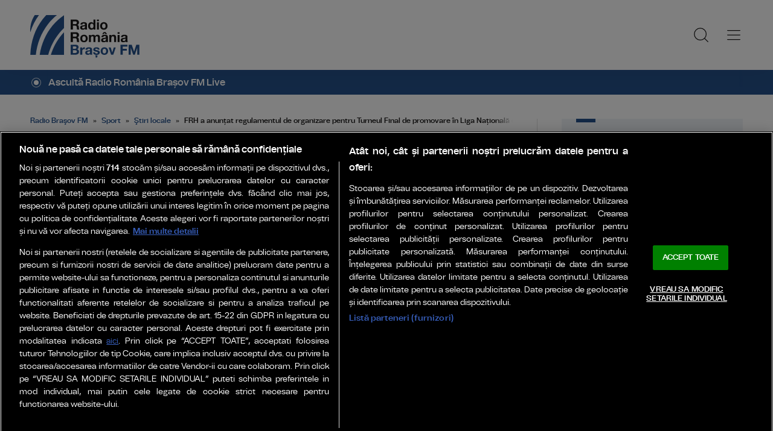

--- FILE ---
content_type: text/html; charset=UTF-8
request_url: https://www.radiobrasovfm.ro/sport/stiri-locale/frh-a-anuntat-regulamentul-de-organizare-pentru-turneul-final-de-promovare-in-liga-nationala-de-handbal-feminin-id133755.html
body_size: 9931
content:
<!DOCTYPE html><!--[if lt IE 9 ]><html class="ie ie678 " lang="ro"><![endif]--><!--[if gte IE 9 ]><html class="ie " lang="ro"><![endif]--><!--[if !(IE)]><!--><html lang="ro"><!--<![endif]--><head>	<meta charset="utf-8" />	<meta http-equiv="X-UA-Compatible" content="IE=edge,chrome=1" />	<meta name="viewport" content="width=device-width, height=device-height, initial-scale=1.0, minimum-scale=1.0, shrink-to-fit=no" />	<meta name="apple-mobile-web-app-capable" content="yes" />	<meta name="apple-mobile-web-app-status-bar-style" content="black" />	<meta name="MobileOptimized" content="320" />	<title> FRH a anunțat regulamentul de organizare pentru Turneul Final de promovare în Liga Națională de Handbal Feminin | Ştiri locale | Radio Braşov FM</title>	<meta name="description" content="Federatia Română de Handbal a anun&amp;#539;at regulamentul de organizare pentru Turneul Final de promovare în Liga Na&amp;#539;ională de Handbal Feminin, ce va avea"/>	<link rel="canonical" href="https://www.radiobrasovfm.ro/sport/stiri-locale/frh-a-anuntat-regulamentul-de-organizare-pentru-turneul-final-de-promovare-in-liga-nationala-de-handbal-feminin-id133755.html" />	<meta name="cXenseParse:pageclass" content="article" />	<meta name="cXenseParse:url" content="https://www.radiobrasovfm.ro/sport/stiri-locale/frh-a-anuntat-regulamentul-de-organizare-pentru-turneul-final-de-promovare-in-liga-nationala-de-handbal-feminin-id133755.html"/>	<meta property="og:type" content="article" />	<meta property="og:site_name" content="radiobrasovfm.ro" />	<meta property="og:url" content="https://www.radiobrasovfm.ro/sport/stiri-locale/frh-a-anuntat-regulamentul-de-organizare-pentru-turneul-final-de-promovare-in-liga-nationala-de-handbal-feminin-id133755.html" />	<meta property="og:title" content=" FRH a anunțat regulamentul de organizare pentru Turneul Final de promovare în Liga Națională de Handbal Feminin" />	<meta property="og:image" content="https://www.radiobrasovfm.ro/img.php?u=https%3A%2F%2Fwww.radiobrasovfm.ro%2Fuploads%2Fmodules%2Fnews%2F0%2F2023%2F5%2F3%2F133755%2F1710502679-94e365dd.jpg&w=960&h=540&c=1" />		<script type="application/ld+json">{"@context":"https:\/\/schema.org","@graph":[{"@type":"BreadcrumbList","@id":"https:\/\/www.radiobrasovfm.ro\/sport\/stiri-locale\/frh-a-anuntat-regulamentul-de-organizare-pentru-turneul-final-de-promovare-in-liga-nationala-de-handbal-feminin-id133755.html#breadcrumb","itemListElement":[{"@type":"ListItem","position":1,"item":{"@type":"WebPage","@id":"https:\/\/www.radiobrasovfm.ro\/","url":"https:\/\/www.radiobrasovfm.ro\/","name":"Radio Bra\u015fov FM"}},{"@type":"ListItem","position":2,"item":{"@type":"WebPage","@id":"https:\/\/www.radiobrasovfm.ro\/sport\/","url":"https:\/\/www.radiobrasovfm.ro\/sport\/","name":"Sport"}},{"@type":"ListItem","position":3,"item":{"@type":"WebPage","@id":"https:\/\/www.radiobrasovfm.ro\/sport\/stiri-locale\/","url":"https:\/\/www.radiobrasovfm.ro\/sport\/stiri-locale\/","name":"\u015etiri locale"}},{"@type":"ListItem","position":4,"item":{"@type":"WebPage","@id":"https:\/\/www.radiobrasovfm.ro\/sport\/stiri-locale\/frh-a-anuntat-regulamentul-de-organizare-pentru-turneul-final-de-promovare-in-liga-nationala-de-handbal-feminin-id133755.html","url":"https:\/\/www.radiobrasovfm.ro\/sport\/stiri-locale\/frh-a-anuntat-regulamentul-de-organizare-pentru-turneul-final-de-promovare-in-liga-nationala-de-handbal-feminin-id133755.html","name":"FRH a anun\u021bat regulamentul de organizare pentru Turneul Final de promovare \u00een Liga Na\u021bional\u0103 de Handbal"}}]},{"@type":"Article","mainEntityOfPage":{"@type":"WebPage","@id":"https:\/\/www.radiobrasovfm.ro\/sport\/stiri-locale\/frh-a-anuntat-regulamentul-de-organizare-pentru-turneul-final-de-promovare-in-liga-nationala-de-handbal-feminin-id133755.html"},"headline":"FRH a anun\u021bat regulamentul de organizare pentru Turneul Final de promovare \u00een Liga Na\u021bional\u0103 de Handbal","author":{"@type":"Person","name":"radiobrasovfm.ro","url":"https:\/\/www.radiobrasovfm.ro\/"},"datePublished":"Wed, 03 May 2023 18:26:01 +0300","image":"https:\/\/www.radiobrasovfm.ro\/uploads\/modules\/news\/0\/2023\/5\/3\/133755\/1710502679-94e365dd.jpg"}]}</script>	<link rel="apple-touch-icon" sizes="180x180" href="/templates/favicon/apple-touch-icon.png">	<link rel="icon" type="image/png" sizes="32x32" href="/templates/favicon/favicon-32x32.png">	<link rel="icon" type="image/png" sizes="16x16" href="/templates/favicon/favicon-16x16.png">	<link rel="manifest" href="/templates/favicon/site.webmanifest">	<link rel="mask-icon" href="/templates/favicon/safari-pinned-tab.svg" color="#25518b">	<meta name="msapplication-TileColor" content="#da532c">	<meta name="theme-color" content="#25518b">	<link href="/templates/default/stylesheets/default-250613.css" rel="stylesheet preload" as="style">	<link href="/templates/default/stylesheets/animate.min.css" rel="stylesheet preload" as="style">	
    <!-- CookiePro Cookies Consent Notice start for romania-actualitati.ro -->
    <script src="https://cookie-cdn.cookiepro.com/scripttemplates/otSDKStub.js"  type="text/javascript" charset="UTF-8" data-domain-script="018f1a20-4c7a-7905-a049-3c0c67befde6" ></script>
    <script type="text/javascript">
        function OptanonWrapper() { }
    </script>
    <!-- CookiePro Cookies Consent Notice end for romania-actualitati.ro -->


    <!-- Cxense SATI script 3.0 begin -->
    <script type="text/plain" class="optanon-category-C0002">
    
        window.cX = window.cX || {}; cX.callQueue = cX.callQueue || [];
        cX.callQueue.push(['setSiteId', '4732571960003014365']);
        cX.callQueue.push(['sendPageViewEvent']);
    
    </script>
    <script type="text/plain" class="optanon-category-C0002" async src="//code3.adtlgc.com/js/sati_init.js"></script>
    <script type="text/plain" class="optanon-category-C0002">(function(d,s,e,t){e=d.createElement(s);e.type='text/java'+s;e.async='async'; e.src='http'+('https:'===location.protocol?'s://s':'://')+'cdn.cxense.com/cx.js'; t=d.getElementsByTagName(s)[0];t.parentNode.insertBefore(e,t);})(document,'script');</script>
    <!-- Cxense SATI script 3.0 end -->
	    <!-- Global site tag (gtag.js) - Google Analytics -->
    <script type="text/plain" class="optanon-category-C0002" async src="https://www.googletagmanager.com/gtag/js?id=G-7FSM6Z3J33"></script>
    <script type="text/plain" class="optanon-category-C0002">
    
        window.dataLayer = window.dataLayer || [];
        function gtag(){dataLayer.push(arguments);}
        gtag('js', new Date());
        gtag('config', 'G-7FSM6Z3J33');
    
    </script>	<script defer type="text/javascript" src="//ajax.googleapis.com/ajax/libs/jquery/3.5.1/jquery.min.js"></script>	<script defer type="text/javascript" src="/js/utils.js?2"></script>	<script defer src="/templates/default/js/wow.min.js"></script>	<script type="text/javascript">		var BASE_URL="/";		var xWado = window.innerWidth || document.documentElement.clientWidth || document.body.clientWidth;		var CONTENT_TYPE="stiri";	</script></head><body>	<script type="text/javascript">		var ad = document.createElement('div'); ad.id = 'AdSense'; ad.className = 'AdSense'; ad.style.display = 'block'; ad.style.position = 'absolute'; ad.style.top = '-1px'; ad.style.height = '1px'; document.body.appendChild(ad);	</script><header class="header">	<div class="controller">		<a href="https://www.radiobrasovfm.ro" class="logo">						<img src="/templates/default/images/custom/logo-main.svg" width="174" height="86" alt="Radio Braşov FM">		</a>		<nav class="menu">			<a href="javascript:void(0)" onclick="mainMenu()" class="fader" id="fader--menu__main"></a>			<ul class="menu__main" id="menu__main">							<li class="menu__main__item">					<a href="/stiri-din-brasov/" target="_self">Ştiri din Brașov</a>									</li>							<li class="menu__main__item">					<a href="/stiri-nationale/" target="_self">Știri naționale</a>										<ul>											<li><a href="/stiri-nationale/stiri-din-politica/" target="_self">Știri din politică</a></li>											<li><a href="/stiri-nationale/stiri-din-actualitate/" target="_self">Știri din actualitate</a></li>										</ul>									</li>							<li class="menu__main__item">					<a href="/stiri-internationale/" target="_self">Internațional</a>									</li>							<li class="menu__main__item">					<a href="/stiri-culturale/" target="_self">Cultură</a>									</li>							<li class="menu__main__item">					<a href="/stiri-din-muzica/" target="_self">Muzică</a>									</li>							<li class="menu__main__item">					<a href="/sport/" target="_self">Sport</a>										<ul>											<li><a href="/sport/stiri-locale/" target="_self">Ştiri locale</a></li>											<li><a href="/sport/stiri-nationale/" target="_self">Știri naționale</a></li>											<li><a href="/sport/stiri-internationale/" target="_self">Ştiri internaţionale</a></li>											<li><a href="/sport/euro-2024/" target="_self">EURO 2024</a></li>											<li><a href="/sport/paris-2024/" target="_self">PARIS 2024</a></li>										</ul>									</li>							<li class="menu__main__item">					<a href="/evenimente/" target="_self">Evenimente</a>										<ul>											<li><a href="/evenimente/battle-of-the-bands/" target="_self">Battle of the bands</a></li>											<li><a href="/evenimente/vocea-de-radio/" target="_self">Vocea de radio</a></li>										</ul>									</li>							<li class="menu__main__item">					<a href="/emisiuni/" target="_self">Emisiuni</a>										<ul class="menu__2cols">											<li><a href="/emisiuni/buna-dimineata-transilvania/" target="_self">Bună dimineaţa Transilvania</a></li>											<li><a href="/emisiuni/pulsul-zilei/" target="_self">Pulsul Zilei</a></li>											<li><a href="/emisiuni/vocea-brasovului/" target="_self">Vocea Brașovului</a></li>											<li><a href="/emisiuni/pasaj-urban/" target="_self">Pasaj Urban</a></li>											<li><a href="/emisiuni/calator-pe-unde-si-oriunde/" target="_self">Călător pe unde şi oriunde</a></li>											<li><a href="/emisiuni/jazz-and-blues-weekends/" target="_self">Jazz and Blues Weekends</a></li>											<li><a href="/emisiuni/jurnal-de-calatorie/" target="_self">Jurnal de călătorie</a></li>											<li><a href="/emisiuni/atitudine-urbana/" target="_self">Atitudine Urbană</a></li>											<li><a href="/emisiuni/isport/" target="_self">ISport</a></li>											<li><a href="/emisiuni/fara-catalog/" target="_self">Fără catalog</a></li>										</ul>									</li>							<li class="menu__main__item">					<a href="/financiaria/" target="_self">Financiaria</a>									</li>							<li class="menu__main__close"><a href="javascript:void(0)" onclick="mainMenu()"><img src="/templates/default/images/close.svg" alt="" /></a></li>				<li class="menu__social">					<ul>						<li><a href="https://www.facebook.com/RadioRomaniaBrasov" target="_blank"><img src="/templates/default/images/FacebookLogo.svg" width="20" height="20" alt="Urmărește-ne pe Facebook">Facebook</a></li>						<li><a href="https://www.instagram.com/radioromaniabrasov/" target="_blank"><img src="/templates/default/images/InstagramLogo.svg" width="20" height="20" alt="Urmărește-ne pe Instagram">Instagram</a></li>						<li><a href="https://www.youtube.com/@radioromaniabrasovfm" target="_blank"><img src="/templates/default/images/YoutubeLogo.svg" width="20" height="20" alt="Canalul nostru de YouTube">YouTube</a></li>						<li><a href="https://www.linkedin.com/company/92559403/" target="_blank"><img src="/templates/default/images/LinkedinLogo.svg" width="20" height="20" alt="LinkedIn">LinkedIn</a></li>						<li><a href="https://ro.pinterest.com/RadioRomaniaBrasov/stiri/" target="_blank"><img src="/templates/default/images/PinterestLogo.svg" width="20" height="20" alt="Pinterest">Pinterest</a></li>						<li><a href="https://www.tiktok.com/@radioromaniabrasov" target="_blank"><img src="/templates/default/images/TikTok.svg" width="20" height="20" alt="TikTok">TikTok</a></li>						<li><a href="https://api.whatsapp.com/send?phone=40740932933&amp;text=Hello%20this%20is%20the%20starting%20message&amp;app_absent=0" target="_blank"><img src="/templates/default/images/WhatsappLogo.svg" width="20" height="20">Contactează-ne pe Whatsapp</a></li>						<li><a href="tel:0268708403"><img src="/templates/default/images/tel.svg" width="20" height="20">Telefon contact</a></li>					</ul>				</li>			</ul>			<a href="javascript:void(0)" onclick="popupSearch()" class="menu__icon"><img src="/templates/default/images/MagnifyingGlass.svg" width="24" height="24" alt=""></a>						<a href="javascript:void(0)" onclick="mainMenu()" class="menu__icon menu__icon--mobile-only"><img src="/templates/default/images/List.svg" width="24" height="24" alt=""></a>		</nav>	</div></header>	<a href="/live/" class="widget-live widget-live--mini">		<div class="controller">			<div class="widget-live__indicator"></div>			<h2 class="widget-live__title">Ascultă Radio România Brașov FM Live</h2>		</div>	</a>

<div class="articol-wrapper" data-id="133755"><div class="controller">

	<article class="articol">
		<ul class="breadcrumbs">
	<li><a href="https://www.radiobrasovfm.ro/">Radio Braşov FM</a></li>
			<li><a href="https://www.radiobrasovfm.ro/sport/">Sport</a></li>
			<li><a href="https://www.radiobrasovfm.ro/sport/stiri-locale/">Ştiri locale</a></li>
		<li><span> FRH a anunțat regulamentul de organizare pentru Turneul Final de promovare în Liga Națională de Handbal Feminin</span></li>
</ul>

<h1> FRH a anunțat regulamentul de organizare pentru Turneul Final de promovare în Liga Națională de Handbal Feminin</h1>
<p class="articol__intro">Federatia
Română de Handbal a anunțat regulamentul de organizare pentru
Turneul Final de promovare în
Liga Națională de Handbal Feminin, ce va avea loc în perioada
12-14 mai.</p>
<figure>
	<div class="thumb wow fadeIn ">
		<img src="https://www.radiobrasovfm.ro/img.php?u=https%3A%2F%2Fwww.radiobrasovfm.ro%2Fuploads%2Fmodules%2Fnews%2F0%2F2023%2F5%2F3%2F133755%2F1710502679-94e365dd.jpg&w=960&h=540&c=1" alt=" FRH a anunțat regulamentul de organizare pentru Turneul Final de promovare în Liga Națională de Handbal Feminin" width="960" height="540" />
			</div>
	<figcaption>Sursa foto: arhivă</figcaption></figure>

<p class="articol__autor-data">
	03 Mai 2023, 18:26
	</p>


<div id="__content">
			<p><strong>Federatia  Română de Handbal a anun&#539;at regulamentul de organizare pentru  Turneul Final de promovare în  Liga Na&#539;ională de Handbal Feminin, ce va avea loc în perioada  12-14 mai.</strong><br /></p>
										<p><strong>Competiţia  se va desfă&#537;ura la Bra&#537;ov, în Sala Sporturilor, iar gazda, Corona  Braşov, este una din principalele favorite la promovare.</strong><br /></p>
					<p><strong>Bra&#537;ovencele  vor debuta în turneu cu Universitatea Cluj, pe data de 12 mai, de la  ora 16.00.</strong><br /></p>
										<p><strong>Dacă  vor trece de clujence, elevele lui Alin Bondar vor întâlni în ziua  următoare învingătoarea din meciul Activ Ploie&#537;ti- CSM Slobozia.</strong><br /></p>
					<p><strong>Câ&#537;tigătoarea  acestui duel va promova automat în prima divizie, indiferent apoi de  deznodământul din finala turneului.</strong><br /></p>
					<p><strong>Programul  complet al primei zile arată astfel:</strong><br /></p>
					<p><strong>Ora  12.00 &#536;tiin&#539;a Bucure&#537;ti- CSM Iasi</strong><br /></p>
					<p><strong>Ora  14-.00 Activ Ploiesti - CSM Slobozia</strong><br /></p>
					<p><strong>Ora  16.00 CSM Corona Brasov - Universitatea Cluj</strong><br /></p>
					<p><strong>Ora  18.00 CSM Deva - CSM Roman<br /><br /></strong><strong>În</strong><strong>  zilele premergătoare turneului de promovare, Radio România Bra&#537;ov  FM va pune la bătaie abonamente valabile pentru cele trei zile de  </strong><strong>î</strong><strong>ntreceri.</strong><br /></p>
			</div>

<div class="share-buttons">
	<a href="https://www.facebook.com/sharer.php?u=https://www.radiobrasovfm.ro/sport/stiri-locale/frh-a-anuntat-regulamentul-de-organizare-pentru-turneul-final-de-promovare-in-liga-nationala-de-handbal-feminin-id133755.html" class="share-buttons__fb" target="_blank">Share pe Facebook</a>
	<a href="whatsapp://send?text= FRH a anunțat regulamentul de organizare pentru Turneul Final de promovare în Liga Națională de Handbal Feminin https://www.radiobrasovfm.ro/sport/stiri-locale/frh-a-anuntat-regulamentul-de-organizare-pentru-turneul-final-de-promovare-in-liga-nationala-de-handbal-feminin-id133755.html" data-action="share/whatsapp/share" class="share-buttons__wa">Share pe Whatsapp</a>
</div>

			</article>

	<aside class="articol-sidebar">
		<div class="ultima-ora">
    <h2 class="ultima-ora__titlu">Ultima oră</h2>
        <div class="news-item">
        <div class="news-item__info">
            <div class="news-item__title">
            <h3>Cetăţenii români aflaţi în Iran sunt sfătuiţi să părăsească imediat această ţară</h3>
            </div>
        </div>
        <a href="/stiri-din-brasov/cetatenii-romani-aflati-in-iran-sunt-sfatuiti-sa-paraseasca-imediat-aceasta-tara-id212603.html" class="link">Cetăţenii români aflaţi în Iran sunt sfătuiţi să părăsească imediat această ţară</a>
    </div>
        <div class="news-item">
        <div class="news-item__info">
            <div class="news-item__title">
            <h3>Tiberiu Dragoș Oprea, invitat la emisiunea Pasaj Urban</h3>
            </div>
        </div>
        <a href="/emisiuni/pasaj-urban/tiberiu-dragos-oprea-invitat-la-emisiunea-pasaj-urban-id212602.html" class="link">Tiberiu Dragoș Oprea, invitat la emisiunea Pasaj Urban</a>
    </div>
        <div class="news-item">
        <div class="news-item__info">
            <div class="news-item__title">
            <h3>Interes crescut pentru posturile de medic dentist la Spitalul Județean de Urgență Brașov</h3>
            </div>
        </div>
        <a href="/stiri-din-brasov/interes-crescut-pentru-posturile-de-medic-dentist-la-spitalul-judetean-de-urgenta-brasov-id212601.html" class="link">Interes crescut pentru posturile de medic dentist la Spitalul Județean de Urgență Brașov</a>
    </div>
        <div class="news-item">
        <div class="news-item__info">
            <div class="news-item__title">
            <h3>Numărul infecțiilor respiratorii, în creștere</h3>
            </div>
        </div>
        <a href="/stiri-din-brasov/numarul-infectiilor-respiratorii-in-crestere-id212600.html" class="link">Numărul infecțiilor respiratorii, în creștere</a>
    </div>
        <div class="news-item">
        <div class="news-item__info">
            <div class="news-item__title">
            <h3>E-Health în mai multe spitale din județul Brașov</h3>
            </div>
        </div>
        <a href="/stiri-din-brasov/e-health-in-mai-multe-spitale-din-judetul-brasov-id212599.html" class="link">E-Health în mai multe spitale din județul Brașov</a>
    </div>
        <div class="news-item">
        <div class="news-item__info">
            <div class="news-item__title">
            <h3>David Popivici, cel mai bun înotator european al anului 2025</h3>
            </div>
        </div>
        <a href="/sport/stiri-nationale/david-popivici-cel-mai-bun-inotator-european-al-anului-2025-id212598.html" class="link">David Popivici, cel mai bun înotator european al anului 2025</a>
    </div>
        <a href="/cele-mai-noi-stiri-radio-romania-brasov-fm/" class="btn">Mai multe...</a>

    <div class="app-links">
        <a href="https://apps.apple.com/ro/app/radio-romania/id6449554123" target="_blank"><img src="https://www.romania-actualitati.ro/templates/default/images/app-ios.png"></a>
        <a href="https://play.google.com/store/apps/details?id=com.srr.radioromania" target="_blank"><img src="https://www.romania-actualitati.ro/templates/default/images/app-android.png"></a>
    </div>
</div>
								<div class="news-item">
			<div class="thumb"><img loading="lazy" class="wow fadeIn" src="https://www.radiobrasovfm.ro/img.php?u=https%3A%2F%2Fwww.radiobrasovfm.ro%2Fuploads%2Fmodules%2Fnews%2F0%2F2026%2F1%2F14%2F212590%2Fc177-f1746e02-17683903994c40a589.jpg&w=540&h=304&c=1" alt="Echipa de fotbal Kids Tâmpa Brașov a reluat pregătirile" style="visibility: visible; animation-name: fadeIn;" width="960" height="540"></div>			<div class="news-item__info">
				<div class="news-item__cat-date">
					<a href="/sport/stiri-locale/" class="news-item__category">Ştiri locale</a>
					<span class="news-item__date">14 Ianuarie 2026, 13:31</span>
				</div>
				<div class="news-item__title">
					<h2>Echipa de fotbal Kids Tâmpa Brașov a reluat pregătirile</h2>
				</div>
				<p class="news-item__intro">Perioada de pregătire va include antrenamente axate atât pe componenta fizică, cât și pe cea tehnico-tactică.</p>
			</div>
			<a href="https://www.radiobrasovfm.ro/sport/stiri-locale/echipa-de-fotbal-kids-tampa-brasov-a-reluat-pregatirile-id212590.html" class="link">Echipa de fotbal Kids Tâmpa Brașov a reluat pregătirile</a>
		</div>
								<div class="news-item">
			<div class="thumb"><img loading="lazy" class="wow fadeIn" src="https://www.radiobrasovfm.ro/img.php?u=https%3A%2F%2Fwww.radiobrasovfm.ro%2Fuploads%2Fmodules%2Fnews%2F0%2F2026%2F1%2F14%2F212587%2Fc177-ace843f1-1768385592b7e7884d.jpg&w=540&h=304&c=1" alt="Mihai Covaliu: &quot;FOTE 2027 - investiţie strategică în viitorul sportului românesc&quot;" style="visibility: visible; animation-name: fadeIn;" width="960" height="540"></div>			<div class="news-item__info">
				<div class="news-item__cat-date">
					<a href="/sport/stiri-locale/" class="news-item__category">Ştiri locale</a>
					<span class="news-item__date">14 Ianuarie 2026, 12:10</span>
				</div>
				<div class="news-item__title">
					<h2>Mihai Covaliu: &quot;FOTE 2027 - investiţie strategică în viitorul sportului românesc&quot;</h2>
				</div>
				<p class="news-item__intro">Preşedintele Comitetului Olimpic şi Sportiv Rom&acirc;n, Mihai Covaliu, a afirmat, marţi, cu ocazia Adunării Generale a FOTE...</p>
			</div>
			<a href="https://www.radiobrasovfm.ro/sport/stiri-locale/mihai-covaliu-fote-2027-investitie-strategica-in-viitorul-sportului-romanesc-id212587.html" class="link">Mihai Covaliu: &quot;FOTE 2027 - investiţie strategică în viitorul sportului românesc&quot;</a>
		</div>
		
		<div class="banner">
            <a href="https://www.grandprixnova.ro/" target="_blank"><img src="/uploads/modules/apps/1/1750057814_1.jpg" alt="" /></a>
    </div>
	</aside>

</div></div>


<div class="widget-news widget-news--C"><div class="controller">	<div class="widget-news__col"><div class="news-item">
		<div class="thumb"><img loading="lazy" class="wow fadeIn" src="https://www.radiobrasovfm.ro/img.php?u=https%3A%2F%2Fwww.radiobrasovfm.ro%2Fuploads%2Fmodules%2Fnews%2F0%2F2026%2F1%2F14%2F212575%2F1768375364cfed98f6.jpg&w=540&h=304&c=1" alt="Hochei / Eșec surprinzător pentru Corona Brașov" style="visibility: visible; animation-name: fadeIn;" width="960" height="540"></div>		<div class="news-item__info">
			<div class="news-item__cat-date">
				<a href="/sport/stiri-locale/" class="news-item__category">Ştiri locale</a>
				<span class="news-item__date">14 Ianuarie 2026, 09:19</span>
			</div>
			<div class="news-item__title">
				<h2>Hochei / Eșec surprinzător pentru Corona Brașov</h2>
			</div>
			<p class="news-item__intro">&Icirc;nfr&acirc;ngere surprinzătoare pentru echipa de hochei Corona Brașov contra Red Hawks, &icirc;n grupa principală a...</p>
		</div>
		<a href="https://www.radiobrasovfm.ro/sport/stiri-locale/hochei-esec-surprinzator-pentru-corona-brasov-id212575.html" class="link">Hochei / Eșec surprinzător pentru Corona Brașov</a>
	</div></div>
	<div class="widget-news__col"><div class="news-item">
		<div class="thumb"><img loading="lazy" class="wow fadeIn" src="https://www.radiobrasovfm.ro/img.php?u=https%3A%2F%2Fwww.radiobrasovfm.ro%2Fuploads%2Fmodules%2Fnews%2F0%2F2026%2F1%2F13%2F212573%2Fc177-b550c977-1768322905a489cd1e.jpeg&w=540&h=304&c=1" alt="Handbal. Maghiarele Varga Emoke şi Sara Afentaler au semnat cu Corona Brașov" style="visibility: visible; animation-name: fadeIn;" width="960" height="540"></div>		<div class="news-item__info">
			<div class="news-item__cat-date">
				<a href="/sport/stiri-locale/" class="news-item__category">Ştiri locale</a>
				<span class="news-item__date">13 Ianuarie 2026, 18:46</span>
			</div>
			<div class="news-item__title">
				<h2>Handbal. Maghiarele Varga Emoke şi Sara Afentaler au semnat cu Corona Brașov</h2>
			</div>
			<p class="news-item__intro">Maghiarele Varga Emoke şi Sara Afentaler sunt primele transferuri pentru noul sezon în tabăra echipei de handbal Corona Braşov.</p>
		</div>
		<a href="https://www.radiobrasovfm.ro/sport/stiri-locale/handbal-maghiarele-varga-emoke-si-sara-afentaler-au-semnat-cu-corona-brasov-id212573.html" class="link">Handbal. Maghiarele Varga Emoke şi Sara Afentaler au semnat cu Corona Brașov</a>
	</div></div>
	<div class="widget-news__col"><div class="news-item">
		<div class="thumb"><img loading="lazy" class="wow fadeIn" src="https://www.radiobrasovfm.ro/img.php?u=https%3A%2F%2Fwww.radiobrasovfm.ro%2Fuploads%2Fmodules%2Fnews%2F0%2F2026%2F1%2F13%2F212565%2Fc177-2640500a-176831062119305034.jpg&w=540&h=304&c=1" alt="Volei masculin: Corona Brașov - trei jucători în echipa etapei" style="visibility: visible; animation-name: fadeIn;" width="960" height="540"></div>		<div class="news-item__info">
			<div class="news-item__cat-date">
				<a href="/sport/stiri-locale/" class="news-item__category">Ştiri locale</a>
				<span class="news-item__date">13 Ianuarie 2026, 15:14</span>
			</div>
			<div class="news-item__title">
				<h2>Volei masculin: Corona Brașov - trei jucători în echipa etapei</h2>
			</div>
			<p class="news-item__intro">Trei jucători ai Coronei au fost incluși în echipa etapei, iar antrenorul principal, Maurizio Castellano, a fost desemnat...</p>
		</div>
		<a href="https://www.radiobrasovfm.ro/sport/stiri-locale/volei-masculin-corona-brasov-trei-jucatori-in-echipa-etapei-id212565.html" class="link">Volei masculin: Corona Brașov - trei jucători în echipa etapei</a>
	</div></div>
	<div class="widget-news__col"><div class="news-item">
		<div class="thumb"><img loading="lazy" class="wow fadeIn" src="https://www.radiobrasovfm.ro/img.php?u=https%3A%2F%2Fwww.radiobrasovfm.ro%2Fuploads%2Fmodules%2Fnews%2F0%2F2026%2F1%2F13%2F212564%2Fc177-0873f462-17683093624e673abf.jpeg&w=540&h=304&c=1" alt="Mariana Târcă, director tehnic al secției de handbal a Coronei. Bent Dahl, antrenor principal" style="visibility: visible; animation-name: fadeIn;" width="960" height="540"></div>		<div class="news-item__info">
			<div class="news-item__cat-date">
				<a href="/sport/stiri-locale/" class="news-item__category">Ştiri locale</a>
				<span class="news-item__date">13 Ianuarie 2026, 15:00</span>
			</div>
			<div class="news-item__title">
				<h2>Mariana Târcă, director tehnic al secției de handbal a Coronei. Bent Dahl, antrenor principal</h2>
			</div>
			<p class="news-item__intro">Mariana Târcă revine la Corona, iar țintele principale ale fostei mari jucătoare sunt legate de o clasare pe un loc ce...</p>
		</div>
		<a href="https://www.radiobrasovfm.ro/sport/stiri-locale/mariana-tarca-director-tehnic-al-sectiei-de-handbal-a-coronei-bent-dahl-antrenor-principal-id212564.html" class="link">Mariana Târcă, director tehnic al secției de handbal a Coronei. Bent Dahl, antrenor principal</a>
	</div></div>
</div></div><div class="widget-news widget-news--D"><div class="controller">	<div class="widget-news__col"><div class="news-item">
		<div class="thumb"><img loading="lazy" class="wow fadeIn" src="https://www.radiobrasovfm.ro/img.php?u=https%3A%2F%2Fwww.radiobrasovfm.ro%2Fuploads%2Fmodules%2Fnews%2F0%2F2026%2F1%2F13%2F212548%2F17682898353779c54f.jpeg&w=540&h=304&c=1" alt="Sărituri cu schiurile / Daniela Toth, locul 10 la etapa de Cupă Mondială din Slovenia" style="visibility: visible; animation-name: fadeIn;" width="960" height="540"></div>		<div class="news-item__info">
			<div class="news-item__cat-date">
				<a href="/sport/stiri-locale/" class="news-item__category">Ştiri locale</a>
				<span class="news-item__date">13 Ianuarie 2026, 09:29</span>
			</div>
			<div class="news-item__title">
				<h2>Sărituri cu schiurile / Daniela Toth, locul 10 la etapa de Cupă Mondială din Slovenia</h2>
			</div>
			<p class="news-item__intro">Săritoarea cu schiurile Daniela Toth a obținut o serie de clasări importante &icirc;n cadrul etapei de Cupă Mondială...</p>
		</div>
		<a href="https://www.radiobrasovfm.ro/sport/stiri-locale/sarituri-cu-schiurile-daniela-toth-locul-10-la-etapa-de-cupa-mondiala-din-slovenia-id212548.html" class="link">Sărituri cu schiurile / Daniela Toth, locul 10 la etapa de Cupă Mondială din Slovenia</a>
	</div></div>
	<div class="widget-news__col"><div class="news-item">
		<div class="thumb"><img loading="lazy" class="wow fadeIn" src="https://www.radiobrasovfm.ro/img.php?u=https%3A%2F%2Fwww.radiobrasovfm.ro%2Fuploads%2Fmodules%2Fnews%2F0%2F2026%2F1%2F12%2F212545%2Fc177-453dc7ac-1768250567bda8a385.jpg&w=540&h=304&c=1" alt="Baschet. Înfrângere dramatică pentru Corona Brașov" style="visibility: visible; animation-name: fadeIn;" width="960" height="540"></div>		<div class="news-item__info">
			<div class="news-item__cat-date">
				<a href="/sport/stiri-locale/" class="news-item__category">Ştiri locale</a>
				<span class="news-item__date">12 Ianuarie 2026, 22:41</span>
			</div>
			<div class="news-item__title">
				<h2>Baschet. Înfrângere dramatică pentru Corona Brașov</h2>
			</div>
			<p class="news-item__intro">Înfrângere dramatică pentru Corona Brașov în Liga Națională de baschet masculin.</p>
		</div>
		<a href="https://www.radiobrasovfm.ro/sport/stiri-locale/baschet-infrangere-dramatica-pentru-corona-brasov-id212545.html" class="link">Baschet. Înfrângere dramatică pentru Corona Brașov</a>
	</div></div>
	<div class="widget-news__col"><div class="news-item">
		<div class="thumb"><img loading="lazy" class="wow fadeIn" src="https://www.radiobrasovfm.ro/img.php?u=https%3A%2F%2Fwww.radiobrasovfm.ro%2Fuploads%2Fmodules%2Fnews%2F0%2F2026%2F1%2F12%2F212517%2Fc177-64c05a98-17682006826066c534.jpg&w=540&h=304&c=1" alt="Hochei: Corona Brașov, succes cu Ujpest, în Erste Liga" style="visibility: visible; animation-name: fadeIn;" width="960" height="540"></div>		<div class="news-item__info">
			<div class="news-item__cat-date">
				<a href="/sport/stiri-locale/" class="news-item__category">Ştiri locale</a>
				<span class="news-item__date">12 Ianuarie 2026, 08:46</span>
			</div>
			<div class="news-item__title">
				<h2>Hochei: Corona Brașov, succes cu Ujpest, în Erste Liga</h2>
			</div>
			<p class="news-item__intro">&Icirc;n Erste Liga, hocheiștii de la Corona Brașov au c&acirc;știgat meciul disputat pe teren propriu &icirc;mpotriva...</p>
		</div>
		<a href="https://www.radiobrasovfm.ro/sport/stiri-locale/hochei-corona-brasov-succes-cu-ujpest-in-erste-liga-id212517.html" class="link">Hochei: Corona Brașov, succes cu Ujpest, în Erste Liga</a>
	</div></div>
	<div class="widget-news__col"><div class="news-item">
		<div class="thumb"><img loading="lazy" class="wow fadeIn" src="https://www.radiobrasovfm.ro/img.php?u=https%3A%2F%2Fwww.radiobrasovfm.ro%2Fuploads%2Fmodules%2Fnews%2F0%2F2026%2F1%2F12%2F212516%2F1768200298e56a414b.jpg&w=540&h=304&c=1" alt="Volei feminin: Corona a câștigat la Constanța" style="visibility: visible; animation-name: fadeIn;" width="960" height="540"></div>		<div class="news-item__info">
			<div class="news-item__cat-date">
				<a href="/sport/stiri-locale/" class="news-item__category">Ştiri locale</a>
				<span class="news-item__date">12 Ianuarie 2026, 08:40</span>
			</div>
			<div class="news-item__title">
				<h2>Volei feminin: Corona a câștigat la Constanța</h2>
			</div>
			<p class="news-item__intro">&Icirc;n Divizia A1 de volei feminin Corona Brașov s-a impus, &icirc;n deplasare, cu CSM Constanța, scor 3 la 1. Elevele lui...</p>
		</div>
		<a href="https://www.radiobrasovfm.ro/sport/stiri-locale/volei-feminin-corona-a-castigat-la-constanta-id212516.html" class="link">Volei feminin: Corona a câștigat la Constanța</a>
	</div></div>
</div></div>
	<div class="widget-special widget-special--cu-personaj __sablon1.1"><div class="controller">	<h2 class="widget__title">Ştiri din Muzică</h2>					<div class="widget-news__col"><div class="news-item">			<div class="thumb"><img loading="lazy" class="wow fadeIn" src="/img.php?u=https%3A%2F%2Fimg.youtube.com%2Fvi%2FmrV8kK5t0V8%2Fmaxresdefault.jpg&w=540&h=304&c=1" alt="Bruno Mars a lansat sigle-ul „I Just Might” și pregătește un nou album" style="visibility: visible; animation-name: fadeIn;" width="960" height="540"></div>		<div class="news-item__info">			<div class="news-item__title">				<h2>Bruno Mars a lansat sigle-ul „I Just Might” și pregătește un nou album</h2>			</div>		</div>		<a href="/stiri-din-muzica/bruno-mars-a-lansat-sigle-ul-i-just-might-si-pregateste-un-nou-album-id212480.html" target="_self" class="link">Bruno Mars a lansat sigle-ul „I Just Might” și pregătește un nou album</a>	</div></div>					<div class="widget-news__col"><div class="news-item">			<div class="thumb"><img loading="lazy" class="wow fadeIn" src="https://www.radiobrasovfm.ro/img.php?u=https%3A%2F%2Fwww.radiobrasovfm.ro%2Fuploads%2Fmodules%2Fnews%2F0%2F2025%2F12%2F31%2F212353%2Fc177-90fbc25a-176714118014bb3ae1.jpg&w=540&h=304&c=1" alt="Sfârșitul unei ere: MTV închide canalele muzicale în Europa" style="visibility: visible; animation-name: fadeIn;" width="960" height="540"></div>		<div class="news-item__info">			<div class="news-item__title">				<h2>Sfârșitul unei ere: MTV închide canalele muzicale în Europa</h2>			</div>		</div>		<a href="/stiri-din-muzica/sfarsitul-unei-ere-mtv-inchide-canalele-muzicale-in-europa-id212353.html" target="_self" class="link">Sfârșitul unei ere: MTV închide canalele muzicale în Europa</a>	</div></div>					<div class="widget-news__col"><div class="news-item">			<div class="thumb"><img loading="lazy" class="wow fadeIn" src="https://www.radiobrasovfm.ro/img.php?u=https%3A%2F%2Fwww.radiobrasovfm.ro%2Fuploads%2Fmodules%2Fnews%2F0%2F2025%2F12%2F29%2F212318%2Fc177-6819cb94-17669943772082bfe2.jpg&w=540&h=304&c=1" alt="Mari nume ale muzicii internaționale ajung în România în 2026" style="visibility: visible; animation-name: fadeIn;" width="960" height="540"></div>		<div class="news-item__info">			<div class="news-item__title">				<h2>Mari nume ale muzicii internaționale ajung în România în 2026</h2>			</div>		</div>		<a href="/stiri-din-muzica/mari-nume-ale-muzicii-internationale-ajung-in-romania-in-2026-id212318.html" target="_self" class="link">Mari nume ale muzicii internaționale ajung în România în 2026</a>	</div></div>					<div class="widget-news__col"><div class="news-item">			<div class="thumb"><img loading="lazy" class="wow fadeIn" src="/img.php?u=https%3A%2F%2Fimg.youtube.com%2Fvi%2FGCQ0ndJdYNc%2Fhqdefault.jpg&w=540&h=304&c=1" alt="A murit cântăreţul britanic Chris Rea, la 74 de ani" style="visibility: visible; animation-name: fadeIn;" width="960" height="540"></div>		<div class="news-item__info">			<div class="news-item__title">				<h2>A murit cântăreţul britanic Chris Rea, la 74 de ani</h2>			</div>		</div>		<a href="/stiri-din-muzica/a-murit-cantaretul-britanic-chris-rea-la-74-de-ani-id212252.html" target="_self" class="link">A murit cântăreţul britanic Chris Rea, la 74 de ani</a>	</div></div>		<div class="thumb thumb--personaj"><img src="/uploads/modules/layout/custom/10/1725951159.png" width="300" height="436"></div></div></div><footer class="footer">	<div class="controller">		<div class="footer__logo">			<a href="/"><img src="/templates/default/images/logo-srr-alb.svg" width="135" height="60" alt="Radio Braşov FM"></a>		</div>						<div class="footer__col">							<h4 class="footer__col__title"><b>Radio</b></h4>				<ul>					<li><a href="https://www.romania-actualitati.ro" target="_blank">Radio Rom&acirc;nia Actualitaţi</a></li><li><a href="https://www.antenasatelor.ro/" target="_blank">Radio Antena Satelor</a></li><li><a href="https://www.radioromaniacultural.ro/" target="_blank">Radio Rom&acirc;nia Cultural</a></li><li><a href="https://www.romania-muzical.ro/" target="_blank">Radio Rom&acirc;nia Muzical</a></li><li><a href="https://www.rri.ro/" target="_blank">Radio Rom&acirc;nia Internațional </a></li><li><a href="http://www.radio3net.ro" target="_blank">Radio Rom&acirc;nia 3 Net &quot;Florian Pittiş&quot;</a></li><li><a href="http://www.radiochisinau.md/" target="_blank">Radio Rom&acirc;nia Chișinău</a></li><li><a href="https://tnr.srr.ro/" target="_blank">Teatrul Național Radiofonic</a></li><li><a href="https://www.eteatru.ro/" target="_blank">eTeatru.ro</a></li>				</ul>					</div>				<div class="footer__col">							<h4 class="footer__col__title"><b>Rețeaua regională</b></h4>				<ul>					<li><a href="https://www.radiobrasovfm.ro/" target="_blank">Radio Rom&acirc;nia Brașov FM</a></li><li><a href="http://www.bucurestifm.ro/" target="_blank">Radio Rom&acirc;nia Bucureşti FM</a></li><li><a href="https://www.radiocluj.ro/" target="_blank">Radio Rom&acirc;nia Cluj</a></li><li><a href="http://www.radioconstanta.ro/" target="_blank">Radio Rom&acirc;nia Constanța</a></li><li><a href="https://www.radiooltenia.ro/" target="_blank">Radio Rom&acirc;nia Oltenia Craiova</a></li><li><a href="http://www.radioiasi.ro/" target="_blank">Radio Rom&acirc;nia Iași</a></li><li><a href="https://www.radioresita.ro/" target="_blank">Radio Rom&acirc;nia Reșița</a></li><li><a href="http://www.radiomures.ro/" target="_blank">Radio Rom&acirc;nia T&acirc;rgu Mureș</a></li><li><a href="https://www.radiotimisoara.ro/" target="_blank">Radio Rom&acirc;nia Timișoara</a></li><li><a href="https://www.bukarestiradio.ro/" target="_blank">Bukaresti R&aacute;di&oacute; Rom&aacute;nia</a></li><li><a href="https://www.kolozsvariradio.ro/" target="_blank">Kolozsv&aacute;ri R&aacute;di&oacute; Rom&aacute;nia</a></li><li><a href="https://www.marosvasarhelyiradio.ro/" target="_blank">Marosv&aacute;s&aacute;rhelyi R&aacute;di&oacute; Rom&aacute;nia</a></li><li><a href="https://www.radiovacanta.ro/" target="_blank">Radio Vacanța</a></li>				</ul>							<h4 class="footer__col__title">&nbsp;</h4>				<ul>									</ul>					</div>				<div class="footer__col">							<h4 class="footer__col__title"><b>Proiecte editoriale</b></h4>				<ul>					<li><a href="https://www.gaudeamus.ro/" target="_blank">T&acirc;rgul de Carte Gaudeamus Radio Rom&acirc;nia</a></li><li><a href="https://www.edituracasaradio.ro/" target="_blank">Editura Casa Radio</a></li><li><a href="https://www.radio-arhive.ro/" target="_blank">Arhiva Radio Rom&acirc;nia</a></li><li><a href="https://www.politicaromaneasca.ro/" target="_blank">Politică Rom&acirc;nească</a></li><li><a href="https://www.stirilerazboiului.ro/" target="_blank">Știrile războiului</a></li><li><a href="http://www.radioromaniaregional.ro/" target="_blank">Radio Rom&acirc;nia Regional</a></li><li><a href="http://www.eualegromania.ro/" target="_blank">Eu aleg Rom&acirc;nia</a></li><li><a href="http://www.romaniadenota10.ro/" target="_blank">Rom&acirc;nia de Nota 10</a></li><li><a href="https://www.ambasadoriistiintei.ro/" target="_blank">Ambasadorii Științei</a></li><li><a href="http://www.workandlive.ro" target="_blank">Work and live</a></li>				</ul>							<h4 class="footer__col__title"><b>Agenţie de presă</b></h4>				<ul>					<li><a href="https://www.rador.ro/" target="_blank">Rador Radio Rom&acirc;nia</a></li>				</ul>							<h4 class="footer__col__title"><b>Concerte şi Evenimente</b></h4>				<ul>					<li><a href="https://orchestre.srr.ro/" target="_blank">Sala Radio &amp; Orchestre și Coruri</a></li>				</ul>					</div>				<div class="footer__col">							<h4 class="footer__col__title"><b>Instituţii Publice</b></h4>				<ul>					<li><a href="https://www.srr.ro" target="_blank">Societatea Rom&acirc;nă de Radiodifuziune</a></li><li><a href="https://www.presidency.ro/" target="_blank">Administrația Prezidențială</a></li><li><a href="https://www.gov.ro/" target="_blank">Guvernul Rom&acirc;niei</a></li><li><a href="https://www.parlament.ro/" target="_blank">Parlamentul Rom&acirc;niei</a></li><li><a href="https://www.senat.ro/" target="_blank">Senat</a></li><li><a href="https://www.cdep.ro/" target="_blank">Camera Deputaților</a></li><li><a href="https://www.cna.ro/" target="_blank">Consiliul Național al Audiovizualului </a></li>				</ul>					</div>				<div class="footer__row">			<ul>				<li><a href="https://www.radiobrasovfm.ro/despre-noi.html" target="_self">Despre noi</a></li><li><a href="https://www.radiobrasovfm.ro/vocile-radio-romania-brasov-fm/" target="_blank">Vocile Radio Rom&acirc;nia Brașov FM</a></li><li><a href="https://www.radiobrasovfm.ro/stiri-din-brasov/" target="_blank">Știri din Brașov</a></li><li><a href="https://www.radiobrasovfm.ro/stiri-nationale/" target="_blank">Știri naționale</a></li><li><a href="https://www.radiobrasovfm.ro/stiri-internationale/" target="_blank">Știri internaționale</a></li><li><a href="https://www.radiobrasovfm.ro/parteneri.html" target="_blank">Parteneri</a></li><li><a href="https://www.radiobrasovfm.ro/publicitate.html" target="_blank">Publicitate</a></li><li><a href="https://www.radiobrasovfm.ro/contact.html" target="_blank">Contact</a></li><li><a href="https://www.radiobrasovfm.ro/termeni-de-utilizare.html" target="_blank">Termeni de utilizare</a></li><li><a href="/politica-de-confidentialitate.html" target="_self">Politica de confidențialitate</a></li><li><a href="javascript:Optanon.ToggleInfoDisplay();" target="_self">Modifică Setările</a></li>			</ul>			<p>Radio Rom&acirc;nia &copy; 2023</p><p>Str. General Berthelot, Nr. 60-64, RO-010165, Bucureşti, Rom&acirc;nia</p>			<div class="superbrands-footer"><img src="/templates/default/images/superbrands.png"></div>			<div class="app-links">				<a href="https://apps.apple.com/ro/app/radio-romania/id6449554123" target="_blank"><img src="https://www.romania-actualitati.ro/templates/default/images/app-ios.png"></a>				<a href="https://play.google.com/store/apps/details?id=com.srr.radioromania" target="_blank"><img src="https://www.romania-actualitati.ro/templates/default/images/app-android.png"></a>			</div>		</div>	</div></footer><div id="fb-root"></div><div class="popup-user" id="popup-user">	<a href="javascript:void(0)" onclick="popupUser()" class="fader"></a>	<div class="popup-user__inner">		<a href="javascript:void(0)" onclick="popupUser()" class="close"></a>		<h2 class="popup-user__title">Contul meu</h2>		<a href="/contul-meu/" class="popup-user__link">Editează cont</a>		<a href="/contul-meu/logout/" class="popup-user__link">Ieși din cont</a>	</div></div><div class="popup-search" id="popup-search">	<a href="javascript:void(0)" onclick="popupSearch()" class="fader"></a>	<div class="popup-search__inner">		<a href="javascript:void(0)" onclick="popupSearch()" class="close"></a>		<h2 class="popup-search__title">Caută</h2>		<form class="popup-search__form" method="get" action="/cautare/">			<input type="search" name="key" placeholder="Cuvinte cheie..." id="input-search">			<button>Caută</button>		</form>	</div></div><div class="superbrands superbrands--hidden"></div>	<script type="text/plain" class="optanon-category-C0002">			cX.callQueue.push(['invoke', function () {			console.log(document.getElementById('AdSense').clientHeight);			let isAdBlockDetected = !document.getElementById('AdSense').clientHeight ? 'Yes' : 'No';			console.log('HasAdBlock : ' + isAdBlockDetected);			cX.setEventAttributes({origin: 'brt-adblock', persistedQueryId: 'fcadb0c22bec63a3e94af5a65644fc6b869880e0'});			cX.sendEvent('adBlockerDetection', {adBlockerDetected: isAdBlockDetected});			document.getElementById('status').innerHTML = isAdBlockDetected;		}]);		</script></body></html>

--- FILE ---
content_type: image/svg+xml
request_url: https://www.radiobrasovfm.ro/templates/default/images/PinterestLogo.svg
body_size: 2323
content:
<?xml version="1.0" encoding="UTF-8"?>
<svg width="20px" height="20px" viewBox="0 0 20 20" version="1.1" xmlns="http://www.w3.org/2000/svg" xmlns:xlink="http://www.w3.org/1999/xlink">
    <title>PinterestLogo</title>
    <g id="Web" stroke="none" stroke-width="1" fill="none" fill-rule="evenodd">
        <g id="RomaniaActualitati-–-Homepage-B-Copy" transform="translate(-598, -25)">
            <g id="PinterestLogo" transform="translate(598, 25)">
                <rect id="Rectangle" x="0" y="0" width="20" height="20"></rect>
                <path d="M18.125,10.0546875 C18.0953125,14.4679688 14.4953125,18.0804688 10.0828125,18.1242188 C9.40013453,18.1314148 8.71926449,18.0526712 8.05625,17.8898438 C7.97569118,17.8697436 7.90644299,17.8184109 7.86378984,17.7471757 C7.82113668,17.6759405 7.80858538,17.5906597 7.82890625,17.5101562 L8.50390625,14.8109375 C9.16227721,15.140896 9.88857286,15.3126388 10.625,15.3125 C13.515625,15.3125 15.8359375,12.6992188 15.6101563,9.58125 C15.442845,7.37031147 13.992328,5.46393027 11.9060773,4.71306397 C9.81982661,3.96219768 7.48711734,4.50695103 5.94920853,6.10416071 C4.41129973,7.70137038 3.95515102,10.0530117 4.784375,12.109375 C4.84809664,12.2680571 4.97405178,12.3937011 5.13289099,12.4570302 C5.2917302,12.5203592 5.46958045,12.515842 5.625,12.4445312 C5.92946651,12.2969479 6.06640237,11.9378336 5.9375,11.625 C5.29934776,10.0246875 5.65982114,8.19884642 6.85828094,6.96113376 C8.05674075,5.7234211 9.87002076,5.30431234 11.4900617,5.8905766 C13.1101027,6.47684086 14.2352354,7.95930937 14.3640625,9.67734375 C14.53125,12.0625 12.7914063,14.0625 10.625,14.0625 C9.98787103,14.0621955 9.36287206,13.8882546 8.8171875,13.559375 L9.98125,8.9015625 C10.058273,8.56937319 9.85480714,8.23675817 9.52398673,8.15405307 C9.19316633,8.07134796 8.85711293,8.26908318 8.76875,8.5984375 L6.6703125,16.9929687 C6.64722901,17.0855733 6.58309395,17.1625529 6.496179,17.2019767 C6.40926405,17.2414004 6.30909844,17.238946 6.22421875,17.1953125 C3.52173495,15.7772141 1.8418768,12.964274 1.875,9.9125 C1.921875,5.509375 5.52109375,1.915625 9.921875,1.875 C12.0997765,1.85400765 14.1949219,2.70829102 15.7372041,4.24616665 C17.2794862,5.78404228 18.1397608,7.87673484 18.125,10.0546875 Z" id="Path" fill="#E60022" fill-rule="nonzero"></path>
            </g>
        </g>
    </g>
</svg>